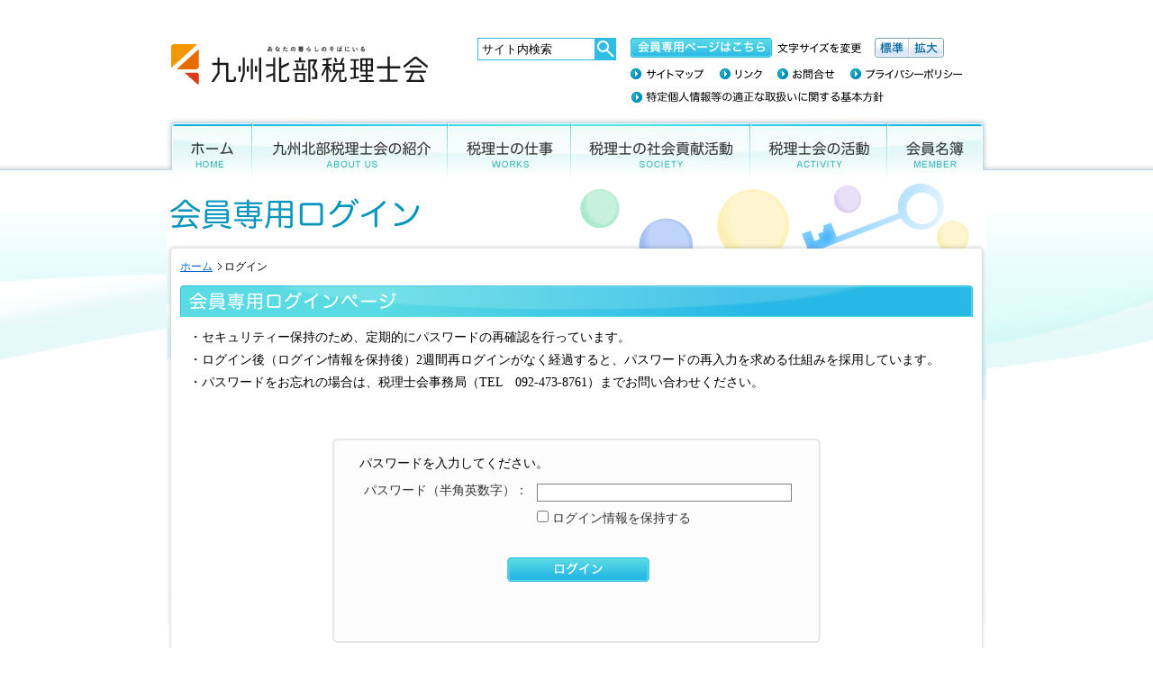

--- FILE ---
content_type: text/html; charset=UTF-8
request_url: https://www.kyuhokuzei.or.jp/login.php?redirect_to=https%3A%2F%2Fwww.kyuhokuzei.or.jp%2Fmember%2Fnews%2F%25E4%25BC%259A%25E5%2593%25A1%25E7%259B%25B8%25E8%25AB%2587%25E5%25AE%25A4%25E3%2581%258B%25E3%2582%2589%25E4%25BC%2591%25E5%25AE%25A4%25E3%2581%25AE%25E3%2581%258A%25E7%259F%25A5%25E3%2582%2589%25E3%2581%259B-13%2F
body_size: 13390
content:
<!DOCTYPE html PUBLIC "-//W3C//DTD XHTML 1.0 Transitional//EN" "http://www.w3.org/TR/xhtml1/DTD/xhtml1-transitional.dtd">
<html xmlns="http://www.w3.org/1999/xhtml" xml:lang="ja" lang="ja" style="margin-top:32px;">
<head>
<meta http-equiv="content-type" content="text/html; charset=UTF-8" />
<title>ログイン｜九州北部税理士会</title>
<meta name="description" content="九州北部税理士会　税理士の仕事。私たち税理士は、納税者となられる皆さまの代理人として、申告納税のお手伝いをすることを業としています。" />
<meta name="keywords" content="九州北部税理士会,税理士,九北会,九北税,税理士,税金,相談,税務相談,税理士の仕事" />
<meta http-equiv="content-script-type" content="text/javascript" />
<meta http-equiv="content-style-type" content="text/css" />
<meta http-equiv="cache-control" content="no-cache" />
<meta http-equiv="pragma" content="no-cache" />
<meta name="author" content="kyushu-hokubu Certified Public Tax Accountants' Association" />
<meta name="author" content="auther" />
<meta name="robots" content="index,follow,noodp,noydir" />
<meta name="viewport" content="width=device-width, initial-scale=1.0">
<!-- ↓クライアントメールアドレスをいれる↓ -->
<meta name="reply-to" content="" />
<meta name="generator" content="Commercial Art's Corporation." />
<meta name="robots" content="index,follow,noodp,noydir" />
<meta http-equiv="imagetoolbar" content="no" />
<link rev="made" href="mailto:info@arts21.jp" />
<link rel="start" href="/" />
<link rel="icon" type="image/x-icon" href="./favicon.ico" />
<link rel="shortcut icon" type="image/x-icon" href="./favicon.ico" />
<!--<link rel="stylesheet" type="text/css" href="./css/import_base.css" />-->
<script type="text/javascript" src="./javascripts/css.js"></script>
<script type="text/javascript" src="./javascripts/script.js"></script>

<script type="text/javascript">
if (navigator.userAgent.indexOf('iPhone') > 0  || navigator.userAgent.indexOf('iPod') > 0 || navigator.userAgent.indexOf('Android') > 0) {
    document.write('<link rel="stylesheet" type="text/css" href="./ZzFZG9s4/wp-content/themes/default-sp/css/common.css" /><link rel="stylesheet" type="text/css" href="./ZzFZG9s4/wp-content/themes/default-sp/css/reset.css" /><link rel="stylesheet" type="text/css" href="./ZzFZG9s4/wp-content/themes/default-sp/css/base.css" /><link rel="stylesheet" href="./ZzFZG9s4/wp-content/themes/default-sp/css/import_base.css" type="text/css" /><link rel="stylesheet" href="./ZzFZG9s4/wp-content/themes/default-sp/css/sp-slide-style.css" type="text/css" />');
} else {
    document.write('<link rel="stylesheet" type="text/css" href="./css/style.css" /><link rel="stylesheet" type="text/css" href="./css/common.css" /><link rel="stylesheet" type="text/css" href="./css/import_base.css" />');
}
</script>
<link rel='dns-prefetch' href='//s.w.org' />
<meta name='robots' content='noindex,nofollow' />
</head>
<body>
<div class="slidemenu slidemenu-right sp">
	<div class="slidemenu-header">
		<div>メニュー</div>
	</div>
	<div class="slidemenu-body">
		<ul class="snavi sp slidemenu-content">
			<li id="mHome"><a href="./" title="ホーム">ホーム</a></li>
			<li id="mAbout"><a href="./aboutus/" title="九州北部税理士会の紹介">九州北部税理士会の紹介</a></li>
			<li id="mWorks"><a href="./works/" title="税理士の仕事">税理士の仕事</a></li>
			<li id="mSocirty"><a href="./society/" title="税理士の社会貢献活動">税理士の社会貢献活動</a></li>
			<li id="mActivity"><a href="./activity/" title="税理士会の活動">税理士会の活動</a></li>
			<li id="mMember"><a href="./search/" title="会員名簿">会員名簿</a></li>
			<li id="mSitemap"><a href="./sitemap/">サイトマップ</a></li>
			<li id="mLink"><a href="./link/">リンク</a></li>
			<li id="mContact"><a href="./contact/">お問合せ</a></li>
			<li id="mPrivacy"><a href="./privacy/">プライバシーポリシー</a></li>
			<li id="mRules"><a href="./rules/">特定個人情報等の<br />
適正な取扱いに関する基本方針</a></li>
			<li id="mMember" class="end" style="margin:8px 0;"><a href="./member/" target="_blank"><img src="./ZzFZG9s4/wp-content/themes/default-sp/images/btn_memberpage.gif" alt="会員専用ページはこちら" width="200" height="30" /></a></li>
			</ul>
	</div>
</div>
<div id="main">
<header id="header" class="sp"> <span class="slide-button menu-button-right"> </span> </header>



	<div id="wrapper">
		<!-- headerArea -->
		<div id="headerArea" class="clearfix pc">
			<h1 id="logo"><a title="九州北部税理士会" href=".."><img src="./images/logo.gif" alt="九州北部税理士会" width="333" height="54" /></a></h1>
           
            
			<!-- globalNaviArea -->
			<div id="globalNaviArea" class="clearfix"> 
				<!-- fontSize -->
				<div class="clearfix">
					<div id="memberBtn"><a href="./member/" target="_blank"><img src="./images/btn_memberpage.gif" alt="会員専用ページはこちら" width="157" height="22" /></a></div>
					<div id="tFontSize"><img src="./images/title_fontsize.gif" alt="文字サイズ変更" width="93" height="22" /></div>
					<div id="btnFontDefault"><a href="javascript: changeTxt('reset');"><img src="./images/btn_font_def.gif" alt="標準" width="38" height="22" /></a></div>
					<div id="btnFontBig"><a href="javascript: changeTxt('up');"><img src="./images/btn_font_big.gif" alt="大" width="39" height="22" /></a></div>
				</div>
				<!-- /fontSize -->
				<ul id="headerMenu" class="clearfix">
					<li><a href="./sitemap/"><img src="./images/gmenu_sitemap.gif" alt="サイトマップ" width="82" height="12" /></a></li>
					<li><a href="./link/"><img src="./images/gmenu_link.gif" alt="リンク" width="47" height="12" /></a></li>
					<li><a href="./contact/"><img src="./images/gmenu_contact.gif" alt="お問合せ" width="64" height="12" /></a></li>
					<li><a href="./privacy/"><img src="./images/gmenu_privacy.gif" alt="プライバシーポリシー" width="125" height="12" /></a></li>
					<li class="end" style="margin:8px 0;"><a href="./rules/"><img src="./images/gmenu_rules.gif" alt="特定個人情報等の適正な取扱いに関する基本方針" width="282" height="12" /></a></li>
				</ul>
			</div>
			<!-- /globalNaviArea -->
            
            
             <!-- 検索フォーム -->
			<dl class="pc">
				<dd>
					<form name="searchform2" id="searchform2" method="get" action="./g-search?q=" accept-charset="UTF-8">
                        <input type="text" maxlength="" name="q" id="keywords2" class="searchText" value="サイト内検索" onFocus="if (this.value == 'サイト内検索') { this.value='' }" onBlur="if (this.value == '') { this.value='サイト内検索' }" />
						<input type="image" src="./images/head_search_btn.png" alt="検索" name="searchBtn2" id="searchBtn2" />
					</form>
				</dd>
			</dl>
			<!-- //検索フォーム -->
            
         </div>           
         
         
		</div>
         <div id="headerArea" class="clearfix sp">
		<div class="member-btn sp"><a href="./member/" target="_blank"><img src="./images/btn_memberpage.gif" alt="会員専用ページはこちら" width="157" height="22"></a></div>
			<h1 id="logo" class="sp"><a title="九州北部税理士会" href="./"><img src="./images/logo.gif" alt="九州北部税理士会"/></a></h1>
		  </div>
		<!-- headerArea -->		
                   
                       
             <!-- 検索フォーム -->
			<dl style="position:relative; height:50px; border-bottom:1px solid #ccc;" class="sp">
				<dd>
					<form name="searchform2" id="searchform2" method="get" action="./g-search?q=" accept-charset="UTF-8">
                        <input type="text" maxlength="" name="q" id="keywords2" class="searchText" value="サイト内検索" onFocus="if (this.value == 'サイト内検索') { this.value='' }" onBlur="if (this.value == '') { this.value='サイト内検索' }" />
						<input type="image" src="./images/head_search_btn.png" alt="検索" name="searchBtn2" id="searchBtn2" />
					</form>
				</dd>
			</dl>
			<!-- //検索フォーム -->

		<!-- headerArea -->
		<!-- mainMenuArea for base page -->
		<div id="mainMenuAreaBg" class="pc">
			<div id="mainMenuArea">
				<ul class="clearfix">
					<li id="mHome"><a href="./" title="ホーム">ホーム</a></li>
					<li id="mAbout"><a href="./aboutus/" title="九州北部税理士会の紹介">九州北部税理士会の紹介</a></li>
					<li id="mWorks"><a href="./works/" title="税理士の仕事">税理士の仕事</a></li>
					<li id="mSocirty"><a href="./society/" title="税理士の社会貢献活動">税理士の社会貢献活動</a></li>
					<li id="mActivity"><a href="./activity/" title="税理士会の活動">税理士会の活動</a></li>
					<li id="mMember"><a href="./search/" title="会員名簿">会員名簿</a></li>
				</ul>
			</div>
		</div>
		<!-- /mainMenuArea for base page-->
		<!-- contentsArea -->
		<div id="contentsArea" style="color:#000;">
			<h2><img src="./images/login_mt.gif" alt="会員専用ログイン" width="910" height="75" class="pc" /><img src="./images/login_mt-sp.gif" alt="会員専用ログイン" class="sp" /></h2>
			<div id="contentsAreaBg" class="clearfix">
				<div id="mainArealogin">
					<p id="topicpath" class="txt2j pc"><a href="./">ホーム</a>&nbsp;ログイン</p>

					<h3><img src="./images/login_st_01.gif" alt="会員専用ログイン" width="880" height="35" class="pc" /><img src="./images/login_st_01-sp.gif" alt="会員専用ログイン" class="sp" /></h3>
					<div id="contentDetailArea" class="txt3j">

						<p class="subtitleLead">・セキュリティー保持のため、定期的にパスワードの再確認を行っています。<br />
							・ログイン後（ログイン情報を保持後）2週間再ログインがなく経過すると、パスワードの再入力を求める仕組みを採用しています。<br />
							・パスワードをお忘れの場合は、税理士会事務局（TEL　092-473-8761）までお問い合わせください。</p>

						<p>
							<div class="loginform">
								<p class="subsubtitle">パスワードを入力してください。</p>
								<form name="loginform" id="loginform" action="https://www.kyuhokuzei.or.jp/login.php" method="post">
									<table class="loginstyle">
										<tr>
											<td class="tdlmar">パスワード（半角英数字）：</td>
											<td class="tdrmar">
												<input type="password" name="user_pass" id="user_pass" class="input pc" value="" size="30" tabindex="20" style="font-size:16px; border:1px solid gray; display:block !important;" />
											</td>
										</tr>
										<tr>
											<td class="tdlmar">&nbsp;</td>
											<td class="tdrmar">
												<input name="rememberme" type="checkbox" id="rememberme" value="forever" tabindex="90" /><label for="rememberme"> ログイン情報を保持する</label>
											</td>
										</tr>
										<tr>
											<td colspan="2" class="centerbtn">
												<input type="image" src="./images/login_btn_login.gif" name="wp-submit" id="wp-submit" alt="ログイン" width="158" height="27" tabindex="100" />
												<input type="hidden" name="user_login" id="user_login" class="input" value="mAqi3sHd" />
												<input type="hidden" name="redirect_to" value="https://www.kyuhokuzei.or.jp/member/news/%E4%BC%9A%E5%93%A1%E7%9B%B8%E8%AB%87%E5%AE%A4%E3%81%8B%E3%82%89%E4%BC%91%E5%AE%A4%E3%81%AE%E3%81%8A%E7%9F%A5%E3%82%89%E3%81%9B-13/" />
												<input type="hidden" name="testcookie" value="1" />
											</td>
										</tr>
									</table>
								</form>
							</div>
						</p>
					</div>
				</div>
			</div>
		</div>
		<!-- /contentsArea -->

		<!-- footer -->
		<div id="footerBg" class="fclear">
			<div id="footerArea">
				<div class="pageTop"><a href="#headerArea" onclick="pagetop (); return false;" onkeypress="return false;"><img src="./images/btn_pagetop.gif" alt="ページの先頭へ" width="112" height="32" /></a></div>
				<div id="copyright" class="pc" style="text-align:center;"><a href="http://www.kyuhokuzei.or.jp/"><img src="./images/copyright.gif" alt="Copyright (C) 2009 kyushu-hokubu Certified Public Tax Accountants' Association. All Rights Reserved." width="503" height="12" /></a></div>
                <div id="copyright" class="sp"><a href="http://www.kyuhokuzei.or.jp/">Copyright (C) 2009 kyushu-hokubu <br />
Certified Public Tax Accountants Association.<br />
 All Rights Reserved.</a></div>
			</div>
		</div>
		<!-- footer -->
	</div>
</div>

<script type="text/javascript">
var gaJsHost = (("https:" == document.location.protocol) ? "https://ssl." : "http://www.");
document.write(unescape("%3Cscript src='" + gaJsHost + "google-analytics.com/ga.js' type='text/javascript'%3E%3C/script%3E"));
</script>
<script type="text/javascript">
try {
var pageTracker = _gat._getTracker("UA-11998542-1");
pageTracker._trackPageview();
} catch(err) {}</script>

<script type="text/javascript" src="./javascripts/sp-slidemenu.js"></script>
<script>

    var menu = SpSlidemenu('#main', '.slidemenu-right', '.menu-button-right', {direction: 'right'});

  </script>

</body>
</html>


--- FILE ---
content_type: text/css
request_url: https://www.kyuhokuzei.or.jp/css/style.css
body_size: 1312
content:
@charset "utf-8";
/* http://www.arts21.jp/ */
/* mailto : info@arts21.jp */
/* Copyright (C) 2008 Commercial Art's Corporation. All rights reserved. */

/*
=========================================================
	FONT
=========================================================
*/

/*-------------------------------------------
	link
-------------------------------------------*/
a:link {
	color: #0066CC;
}
a:visited {
	color: #00468C;
}
a:hover {
	color: #FF9933;
}


/*
=========================================================
	table
=========================================================
*/

table {
	width: 100%;
	margin-top: 5px;
	color: #333333;
	border-collapse: collapse;
	border: 1px solid #666666;
}
table th {
	padding: 5px;
	font-weight: bold;
	text-align: center;
	line-height: 120%;
	border: 1px solid #666666;
	background: #FEFAC2;
}
table td {
	padding: 5px;
	font-weight: normal;
	vertical-align: top;
	text-align: left;
	line-height: 120%;
	border: 1px solid #666666;
}

table.underlineTbl {
	border: none;
}
table.underlineTbl th {
	text-align: left;
	vertical-align: top;
	border: none;
	border-bottom: 1px solid #CCCCCC;
	background: none;
}
table.underlineTbl td {
	border: none;
	border-bottom: 1px solid #CCCCCC;
}






#contentDetailArea .btnArea .search-left{
	margin-right:5px;
}

--- FILE ---
content_type: text/css
request_url: https://www.kyuhokuzei.or.jp/css/common.css
body_size: 11757
content:
@charset "utf-8";
/* http://www.arts21.jp/ */
/* mailto : info@arts21.jp */
/* Copyright (C) 2008 Commercial Art's Corporation. All rights reserved. */


/*
=========================================================
	wrapper
=========================================================
*/
div#wrapper {
	text-align: left;
}
.sp{
	display:none;
}

/*
=========================================================
	TopicPath
=========================================================
*/
p#topicpath {
	margin-bottom: 10px;
}
p#topicpath a {
	padding-right:10px;
	background:url(../images/i_arrow_topicpath.gif) right center no-repeat;
}

/*
=========================================================
	pageTop
=========================================================
*/
.pageTop {
	text-align: right;	
}

/*
=========================================================
	headerArea
=========================================================
*/
#headerArea {
	width: 900px;
	margin: 0px auto;
}

#logo {
	width: 333px;
	height: 54px;
	margin-top: 17px;
	float: left;
}

#globalNaviArea {
	width: 390px;
	margin-top: 10px;
	float: right;
}
/*メンバーページ用*/
#globalNaviAreaM {
	width: 190px;
	margin-top:10px;
	float: right;
}
/*-- 検索フォーム  --*/

#searchform2 {
	position: relative;
	text-align: left;
	float: right;
	width: 170px;
	overflow: hidden;
	margin-top:10px;
}
#searchform3 {
	position: relative;
	text-align: left;
	width: 210px;
	overflow: hidden;
}

#keywords2 {
	width: 125px;
	height: 15px;
	background: #FFF;
	padding: 4px;
	border-top-width: 1px;
	border-right-width: 1px;
	border-bottom-width: 1px;
	border-left-width: 1px;
	border-top-style: solid;
	border-right-style: solid;
	border-bottom-style: solid;
	border-left-style: solid;
	border-top-color: #2fbde5;
	border-right-color: #2fbde5;
	border-bottom-color: #2fbde5;
	border-left-color: #2fbde5;
	float: left;
}
#keywords3 {
	width: 180px;
	height: 15px;
	background: #FFF;
	padding: 4px;
	border-top-width: 1px;
	border-right-width: 1px;
	border-bottom-width: 1px;
	border-left-width: 1px;
	border-top-style: solid;
	border-right-style: solid;
	border-bottom-style: solid;
	border-left-style: solid;
	border-top-color: #666;
	border-right-color: #666;
	border-bottom-color: #666;
	border-left-color: #666;
	float: left;
}

#searchBtn2 {
	position: absolute;
	top: 1;
	_top: 1px;
	float: right;
	margin-left: -5px;
}

*:first-child + html #searchBtn2 {
	margin: 1px 0 0 0;
}

.gsc-control-wrapper-cse table,
.gsc-control-wrapper-cse tbody,
.gsc-control-wrapper-cse tr,
.gsc-control-wrapper-cse td{
	border:none;
}
/*---------------------------------------------------------
	fontSize
---------------------------------------------------------*/
#memberBtn {
	float: left;
}
#tFontSize {
	width: 93px;
	margin-left: 6px;
	float: left;	
}
/*メンバーページ用*/
#tFontSizeM {
	width: 93px;
	float: left;	
}
#btnFontDefault {
	width: 38px;
	margin-left: 15px;
	float: left;	
}
#btnFontBig {
	width: 39px;
	float: left;	
}

/*---------------------------------------------------------
	headerMenu
---------------------------------------------------------*/
#headerMenu {
	margin-top: 10px;
}

#headerMenu li {
	margin-right: 17px;
	float: left;
}

#headerMenu li.end {
	margin-right: 0px;
	float: left;
}

/*
=========================================================
	MainMenu
=========================================================
*/
#mainMenuAreaBg {
	background: url(../images/bg_menu.jpg) bottom left repeat-x;
}

#mainMenuArea {
	width: 920px;
	height: 65px;
	margin: 5px auto;
	background: url(../images/base_menu.jpg) no-repeat left top;
	clear: both;
}

#mainMenuArea ul li {
	list-style: none;
	display: inline;
}
#mainMenuArea ul li a {
	height: 65px;
	text-indent: -9998px;
	overflow: hidden;
	float: left;
}
#mainMenuArea ul li a {
	background: url(../images/base_menu.jpg) no-repeat left top;
}

/*-------------------------------------------
	Button
-------------------------------------------*/
#mainMenuArea ul li#mHome a {
	width: 100px;
	background-position: 0px 0px;
}
#mainMenuArea ul li#mAbout a {
	width: 217px;
	background-position: -100px 0px;
}
#mainMenuArea ul li#mWorks a {
	width: 137px;
	background-position: -317px 0px;
}
#mainMenuArea ul li#mSocirty a {
	width: 199px;
	background-position: -454px 0px;
}
#mainMenuArea ul li#mActivity a {
	width: 152px;
	background-position: -653px 0px;
}
#mainMenuArea ul li#mMember a {
	width: 115px;
	background-position: -805px 0px;
}

/*-------------------------------------------
	RollOn
-------------------------------------------*/
#mainMenuArea ul li#mHome a:hover {
	background-position: 0px -65px;
}
#mainMenuArea ul li#mAbout a:hover {
	background-position: -100px -65px;
}
#mainMenuArea ul li#mWorks a:hover {
	background-position: -317px -65px;
}
#mainMenuArea ul li#mSocirty a:hover {
	background-position: -454px -65px;
}
#mainMenuArea ul li#mActivity a:hover {
	background-position: -653px -65px;
}
#mainMenuArea ul li#mMember a:hover {
	background-position: -805px -65px;
}

/*-------------------------------------------
	onActive
-------------------------------------------*/
#mainMenuArea ul li#mHome a:active {
	background-position: 0px -65px;
}
#mainMenuArea ul li#mAbout a:active {
	background-position: -100px -65px;
}
#mainMenuArea ul li#mWorks a:active {
	background-position: -317px -65px;
}
#mainMenuArea ul li#mSocirty a:active {
	background-position: -454px -65px;
}
#mainMenuArea ul li#mActivity a:active {
	background-position: -653px -65px;
}
#mainMenuArea ul li#mMember a:active {
	background-position: -805px -65px;
}
/*-------------------------------------------
	onStates
-------------------------------------------*/
#mainMenuArea ul.onHome li#mHome a {
	background-position: 0px -65px !important;
}
#mainMenuArea ul.onAbout li#mAbout a {
	background-position: -100px -65px !important;
}
#mainMenuArea ul.onWorks li#mWorks a {
	background-position: -317px -65px !important;
}
#mainMenuArea ul.onSocirty li#mSocirty a {
	background-position: -454px -65px !important;
}
#mainMenuArea ul.onActivity li#mActivity a {
	background-position: -653px -65px !important;
}
#mainMenuArea ul.onMember li#mMember a {
	background-position: -805px -65px !important;
}

/*
=========================================================
	topMMenuArea
=========================================================
*/
#mainMenuAreaM {
	width: 920px;
	height: 65px;
	margin: 5px auto;
	background: url(../images/m_base_menu.jpg) no-repeat left top;
	clear: both;
}

#mainMenuAreaM ul li {
	list-style: none;
	display: inline;
}
#mainMenuAreaM ul li a {
	height: 65px;
	text-indent: -9998px;
	overflow: hidden;
	float: left;
}
#mainMenuAreaM ul li a {
	background: url(../images/m_base_menu.jpg) no-repeat left top;
}

/*-------------------------------------------
	Button
-------------------------------------------*/
#mainMenuAreaM ul li#mMHome a {
	width: 117px;
	background-position: 0px 0px;
}
#mainMenuAreaM ul li#mPlan a {
	width: 117px;
	background-position: -117px 0px;
}
#mainMenuAreaM ul li#mWorkshop a {
	width: 150px;
	background-position: -234px 0px;
}
#mainMenuAreaM ul li#mWord a {
	width: 120px;
	background-position: -384px 0px;
}
#mainMenuAreaM ul li#mSearch a {
	width: 120px;
	background-position: -503px 0px;
}
#mainMenuAreaM ul li#mOperation a {
	width: 117px;
	background-position: -624px 0px;
}
#mainMenuAreaM ul li#mDigital a {
	width: 177px;
	background-position: -742px 0px;
}

/*-------------------------------------------
	RollOn
-------------------------------------------*/
#mainMenuAreaM ul li#mMHome a:hover {
	background-position: 0px -65px;
}
#mainMenuAreaM ul li#mPlan a:hover {
	background-position: -117px -65px;
}
#mainMenuAreaM ul li#mWorkshop a:hover {
	background-position: -234px -65px;
}
#mainMenuAreaM ul li#mWord a:hover {
	background-position: -384px -65px;
}
#mainMenuAreaM ul li#mSearch a:hover {
	background-position: -503px -65px;
}
#mainMenuAreaM ul li#mOperation a:hover {
	background-position: -624px -65px;
}
#mainMenuAreaM ul li#mDigital a:hover {
	background-position: -742px -65px;
}

/*-------------------------------------------
	onActive
-------------------------------------------*/
#mainMenuAreaM ul li#mMHome a:active {
	background-position: 0px -65px;
}
#mainMenuAreaM ul li#mPlan a:active {
	background-position: -117px -65px;
}
#mainMenuAreaM ul li#mWorkshop a:active {
	background-position: -234px -65px;
}
#mainMenuAreaM ul li#mWord a:active {
	background-position: -384px -65px;
}
#mainMenuAreaM ul li#mSearch a:active {
	background-position: -503px -65px;
}
#mainMenuAreaM ul li#mOperation a:active {
	background-position: -624px -65px;
}
#mainMenuAreaM ul li#mDigital a:active {
	background-position: -742px -65px;
}
/*-------------------------------------------
	onStates
-------------------------------------------*/
#mainMenuAreaM ul.onMHomeli#mMHome a {
	background-position: 0px -65px !important;
}
#mainMenuAreaM ul.onPlan li#mPlan a {
	background-position: -117px -65px !important;
}
#mainMenuAreaM ul.onWorkshop li#mWorkshop a {
	background-position: -234px -65px !important;
}
#mainMenuAreaM ul.onWord li#mWord a {
	background-position: -384px -65px !important;
}
#mainMenuAreaM ul.onSearch li#mSearch a {
	background-position: -503px -65px !important;
}
#mainMenuAreaM ul.onOperation li#mOperation a {
	background-position: -624px -65px !important;
}
#mainMenuAreaM ul.onDigital li#mDigital a {
	background-position: -742px -65px !important;
}


/*
=========================================================
	contentsArea
=========================================================
*/
#contentsArea {
	width: 910px;
	margin: 0px auto;
}
#contentsAreaBg {
	min-height: 600px;
	/* ▼min-height ハック for ie6 */
	height: auto !important;
 	height: 600px;
	/* ▲min-height ハック for ie6 */
	padding: 10px 15px 0px 15px;
	background: url(../images/base_bg_content.gif) top left no-repeat;
}
#mainArea {
	width: 650px;
	float: left;
}
#mainArea  #contentDetailArea {
	width: 630px;
	padding-left: 5px;
}
#subArea {
	width: 210px;
	float: right;
}

/*
=========================================================
	subMenuArea
=========================================================
*/
#subMenu {
	width: 210px;
	margin-bottom: 35px;
	background: #FFFFFF;
}
#subMenu li {
	border-left: #ACDBFF 1px solid;
	border-right: #ACDBFF 1px solid;
	border-bottom: #ACDBFF 1px solid;
	background: url(../images/bg_submenu.gif) bottom left no-repeat;
}
#subMenu li a {
	padding: 10px 10px 10px 20px;
	display: block;
	background: url(../images/i_arrow_blue.gif) 10px center no-repeat;
}

/*
=========================================================
	subArea bannerArea
=========================================================
*/
#subArea div.bannerArea div {
	margin-bottom: 5px;
}
#subArea div.bannerArea div.bannerConsult {
	margin-bottom: 10px;
}

/*
=========================================================
	footerArea
=========================================================
*/
#footerBg {
	margin-top: 50px;
	background: #E0F7F7 url(../images/bg_footer.gif) top left repeat-x;
}
#footerArea {
	width: 900px;
	margin: 0px auto;
}
#copyright {
	padding: 15px 10px;
	text-align:center;
}
/*
=========================================================
	clearfix 
=========================================================
*/
.clearfix:after {
	height: 0px;
	content: ".";
	display: block;
	visibility: hidden;
	clear: both;
}

.clearfix { display: inline-block}

/* Hides from IE-mac \*/
* html .clearfix {height: 1%;}
.clearfix { display:block;}
/* End hide from IE-mac */



/*
=========================================================
	fclear 
=========================================================
*/
.fclear {
	clear: both;
}


--- FILE ---
content_type: text/css
request_url: https://www.kyuhokuzei.or.jp/css/import_base.css
body_size: 258
content:
@charset "utf-8";
/* http://www.arts21.jp/ */
/* mailto : info@arts21.jp */
/* Copyright (C) 2008 Commercial Art's Corporation. All rights reserved. */

@import "reset.css";
@import "style.css";
@import "layout.css";
@import "common.css";
@import "base.css";

--- FILE ---
content_type: text/css
request_url: https://www.kyuhokuzei.or.jp/css/reset.css
body_size: 970
content:
@charset "utf-8";
/* http://www.arts21.jp/ */
/* mailto : info@arts21.jp */
/* Copyright (C) 2008 Commercial Art's Corporation. All rights reserved. */

/*
=========================================================
	RESET tag
=========================================================
*/

html {
	overflow-y:scroll;	
}
body {
	margin: 0px auto;
	padding: 0px;
	background: #FFFFFF;	
}

div, p {
	margin: 0px;
	padding: 0px;
}

ul,li,dl,dt,dd {
	margin: 0px;
	padding: 0px;
	list-style: none;
}

table, tr, th, td {
	margin: 0px;
	padding: 0px;
	border-collapse: collapse;
	border: none;
}

h1, h2, h3, h4, h5, h6 {
	margin: 0px;
	padding: 0px;
	font-size: medium;
	font-weight: normal;
}


form,input {
	margin: 0px;
	padding: 0px;
	display: inline;
}
img {
	border: none;
}
.image {
	margin: 0px;
	padding: 0px;
}

/* 2011.11.02 */
ol {
	margin: 0px;
	padding: 0px;
}
ol li {
	margin: 0px;
	padding: 0px 0px 0px 1.5em;
	text-indent: -1.5em;
	list-style: decimal inside;
}

--- FILE ---
content_type: text/css
request_url: https://www.kyuhokuzei.or.jp/css/layout.css
body_size: 409
content:
@charset "utf-8";
/* http://www.arts21.jp/ */
/* mailto : info@arts21.jp */
/* Copyright (C) 2008 Commercial Art's Corporation. All rights reserved. */

/*
=========================================================
	layout
=========================================================
*/

div.doubleArea ,
div.tripleArea {
	width: 100%;
}
.leftBlock,
.centerBlock {
	float: left;
}
.rightBlock {
	float: right;
}



--- FILE ---
content_type: text/css
request_url: https://www.kyuhokuzei.or.jp/css/base.css
body_size: 16641
content:
@charset "utf-8";
/* http://www.arts21.jp/ */
/* mailto : info@arts21.jp */
/* Copyright (C) 2008 Commercial Art's Corporation. All rights reserved. */

body {
	margin: 0px auto;
	padding: 0px;
	background: url(../images/base_bg.jpg) top center no-repeat;
}
#mainArea  #contentDetailArea p,
#mainArea  #contentDetailArea .firstLead {
	margin-top: 15px;
}

/* サブタイトルとリード */
#mainArea  #contentDetailArea .subtitle {
	margin-top: 20px;
	padding: 5px 16px;
	font-weight: bold;
	border-bottom: #CCCCCC 1px dotted;
	background: url(../images/i_square_blue.gif) 2px center no-repeat;
}
#mainArea  #contentDetailArea .subsubtitle {
	margin-top: 10px;
	padding-left: 16px;
	color: #333333;
	font-weight: bold;
	background: url(../images/i_circle_gray.gif) 2px center no-repeat;
}
#mainArea  #contentDetailArea .categorytitle {
	margin-top: 20px;
	color: #B08500;
	font-weight: bold;	
}
#mainArea  #contentDetailArea .subtitleLead {
	margin-top: 5px;
}
#mainArea  #contentDetailArea .lead {
	margin-top: 15px;
}

/* 例 */
#mainArea  #contentDetailArea .example {
	color: #B08500;
}
#mainArea  #contentDetailArea ul.example,
#mainArea  #contentDetailArea ol.example {
	margin-top: 5px;
	color: #B08500;
}

/* 法律より抜粋 */
#mainArea  #contentDetailArea .law {
	padding: 15px;
	color: #B08500;
	border: #CCCC33 1px solid;
}

#mainArea  #contentDetailArea div.law {
	margin-top: 15px;
	padding: 15px;
	color: #B08500;
	border: #CCCC33 1px solid;
}
#mainArea  #contentDetailArea p.firstP {
	margin-top: 0px;
}

/* イメージボックス */
#mainArea  #contentDetailArea .imageBox {
	margin-top: 15px;
	text-align: center;
}
/* 注意書き */
#mainArea  #contentDetailArea .attention {
	color: #B08500;
}
#mainArea  #contentDetailArea .note {
	color: #B08500;
	padding-left: 1em;
	text-indent: -1em;
	padding-left/*\**/: 0.75em\9;/* IE7-8*/
	text-indent/*\**/: -0.75em\9;/* IE7-8*/
}/* 2011.11.02 */

/* リンクリスト */
#mainArea  #contentDetailArea ul.linkList {
	margin-top: 15px;
}
#mainArea  #contentDetailArea ul.linkList li a {
	padding-left: 8px;
	background: url(../images/i_arrow_gray.gif) left center no-repeat;
}
#mainArea  #contentDetailArea ul.linkList li ul li {
	padding-left: 8px;
}

/* テーブル -----------------------------------*/
#mainArea  #contentDetailArea .area {
	text-align: center;
	vertical-align: middle;
}
#mainArea  #contentDetailArea .place {
	width: 36%;
	vertical-align: middle;
}
#mainArea  #contentDetailArea .date,
#mainArea  #contentDetailArea .target {
	width: 45%;
	vertical-align: middle;
}
#mainArea  #contentDetailArea .date2,
#mainArea  #contentDetailArea .place2 {
	width: 32%;
	vertical-align: middle;
}
#mainArea  #contentDetailArea .target {
	width: 20%;
	vertical-align: middle;
}
#mainArea  #contentDetailArea th.contact {
	width: 20%;
}
#mainArea  #contentDetailArea th.title {
	width: 20%;
}

/* 九州北部税理士会の紹介 -----------------------------------*/
#mainArea  #contentDetailArea img.president {
	margin-right: 10px;
	margin-bottom: 10px;
}
#mainArea  #contentDetailArea .firstLead .leftBlock {
	width: 45%;
}
#mainArea  #contentDetailArea .firstLead .rightBlock {
	width: 55%;
}

/* 確定研修の届出関係 -----------------------------------*/
#mainArea  #contentDetailArea table.checkSheet {
	margin: 5px;
}
#mainArea  #contentDetailArea table.checkSheet .tblDetail {
	width: 40%;
}
#mainArea  #contentDetailArea table.checkSheet .check {
	width: 10%;
}
#mainArea  #contentDetailArea table.checkSheet .publicCell {
	background: #FEFAC2;
}
#mainArea  #contentDetailArea table.checkSheet .privateCell {
	background: #FFFFFF;
}
/* 税理士の社会貢献活動 -----------------------------------*/
#mainArea  #contentDetailArea .societyDArea1 .leftBlock {
	width: 66%;
	margin-top: 0px;
}
#mainArea  #contentDetailArea .societyDArea1 .rightBlock {
	width: 32%;
}
#mainArea  #contentDetailArea .societyDArea2 {
	margin-top: 15px;
}
#mainArea  #contentDetailArea .societyDArea2 .leftBlock,
#mainArea  #contentDetailArea .societyDArea2 .rightBlock {
	width: 48%;
	margin-top: 0px;
}
#mainArea  #contentDetailArea .societyDArea2 table td {
	width: 25%;
	text-align: right;
}
#mainArea  #contentDetailArea .societyDArea2 table th.total,
#mainArea  #contentDetailArea .societyDArea2 table td.total {
	border-top: #666666 2px solid;
}
#mainArea  #contentDetailArea table.tutelageTbl th {
	width: 20%;
}
#mainArea  #contentDetailArea table.tutelageTbl td {
	vertical-align: middle;
}
/* やさしい税金教室 -----------------------------------*/
#mainArea  #contentDetailArea .activityPDF .leftBlock {
	width: 45%;
}
#mainArea  #contentDetailArea .activityPDF .rightBlock {
	width: 50%;
}
/* 確定研修の届出関係 -----------------------------------*/
#mainArea  #contentDetailArea .downloadArea .leftBlock {
	width: 48%;
}
#mainArea  #contentDetailArea .downloadArea .rightBlock {
	width: 48%;
}
/* せんだん連 -----------------------------------*/
#mainArea  #contentDetailArea div.map {
	margin-top: 10px;
	text-align: center;
}
#mainArea  #contentDetailArea div.map p {
	width: 400px;
	margin: 5px auto;
	text-align: left;
}
#mainArea .kakuteiArea td {
	vertical-align: middle;
}
/* RKBラジオ -----------------------------------*/
#mainArea  #contentDetailArea .activityRadio .leftBlock {
	width: 430px;
}
#mainArea  #contentDetailArea .activityRadio .rightBlock {
	width: 180px;
}
#mainArea  #contentDetailArea .radio1 .leftBlock {
	width: 128px;
	vertical-align: middle;
}
#mainArea  #contentDetailArea .radio1 .rightBlock {
	width: 460px;
}
#mainArea  #contentDetailArea .radio1 .rightBlock .underlineTbl th {
	width: 70px;
}
#mainArea  #contentDetailArea .activityRadio2 {
	padding-top: 10px;
	text-align: center;
}
/* KBCラジオ -----------------------------------*/
#mainArea  #contentDetailArea .activityRadio3 {
	padding-top: 25px;
	text-align: center;
}
/* リスト */
#mainArea  #contentDetailArea ul.radioList {
	margin-top: 15px;
}
#mainArea  #contentDetailArea ul.radioList li a {
	padding-left: 8px;
	background: url(../images/i_arrow_gray.gif) left center no-repeat;
}
#mainArea  #contentDetailArea ul.radioList li span {
	padding-left: 8px;
}
#mainArea  #contentDetailArea ul.radioList li ul li {
	padding-left: 1em;
}
#mainArea  #contentDetailArea ul.radioList li ul li a {
	padding-left: 0px;
	background: none;
}
/* コラムのフッター -----------------------------------*/
#mainArea  #contentDetailArea .columFooter {
	margin-top: 5px;
	padding-top: 5px;
	text-align: right;
	border-top: #CCCCCC 1px dotted;
}
/* リンク -----------------------------------*/
#mainArea  #contentDetailArea div.linkArea .linkList {
	margin-top: 5px;
}
#mainArea  #contentDetailArea div.linkArea .leftBlock,
#mainArea  #contentDetailArea div.linkArea .rightBlock  {
	width: 48%;
}
/* サイトマップ -----------------------------------*/
#mainArea  #contentDetailArea div.sitemapArea .leftBlock,
#mainArea  #contentDetailArea div.sitemapArea .rightBlock {
	width: 48%;
}
#mainArea  #contentDetailArea div.sitemapArea ul.pageList {
	margin-top: 15px;
}
#mainArea  #contentDetailArea div.sitemapArea ul.pageList li {
	padding-left: 15px;
}
#mainArea  #contentDetailArea div.sitemapArea ul.pageList li.titlePage {
	padding-left: 0px;
}
#mainArea  #contentDetailArea div.sitemapArea ul.pageList li a {
	padding-left: 8px;
	background: url(../images/i_arrow_gray.gif) left center no-repeat;
}
#mainArea  #contentDetailArea div.sitemapArea ul.pageList li.titlePage a {
	padding-left: 14px;
	background: url(../images/i_triangle_blue.gif) left center no-repeat;
}

/* 会員専用ページへログイン -----------------------------------*/

#mainArealogin {
	width: 880px;
	float: left;
}
#mainArealogin  #contentDetailArea .subtitleLead {
	margin: 10px 10px 0px 10px;
}
div.loginform {
	width: 482px;
	height: 227px;
	margin: 50px auto;
	padding: 15px 30px 0px 30px;
	background-image: url(../images/login_ct_01.gif);
	background-repeat: no-repeat;
}
table.loginstyle {
	border: none;
}
td.centerbtn {
	padding-top: 30px;
	padding-bottom: 30px;
	text-align: center;
	border: none;
}
td.tdlmar {
	width: 25%;
	height: 15px;
	text-align: left;
	white-space: nowrap;
	border: none;
}
td.tdrmar {
	border: none;
}

/* ログインエラーメッセージ */
#mainArealogin .login_error {
	margin-top: 15px;
	color: #FF0000;
	text-align: center;
}

/* ログアウトメッセージ */
#mainArealogin .message {
	margin-top: 15px;
	color: #FF0000;
	text-align: center;
}



/* 税の常設無料相談所 -----------------------------------*/
#permanentBlock {
	padding-right: 200px;
	background: url(none) no-repeat right bottom;
}
#permanentBlock div {
	width: 398px;
	margin-top: 10px;
	padding: 10px;
	background-color: #DEF0D9;
	border: 1px solid #57AE42;
	font-size: 0.85em;
}
#permanentBlock div h4 {
	margin-bottom: 5px;
}
#permanentBlock div li {
	padding-left: 13px;
	background: url(../images/i_square_green.gif) no-repeat left 0.75em;
}
#permanentTbl {
	margin-top: 15px;
}
#permanentTbl th {
	width: 6em;
	padding: 5px;
	line-height: 1.6;
}
#permanentTbl td {
	padding: 10px;
	line-height: 1.6;
}
#permanentTbl td div {
	background: url(none) no-repeat right bottom;
	padding-right: 150px;
}
#permanentTbl td p {
	margin: 0 0 8px !important;
}
#permanentTbl td p span {
	/*margin-top: 3px;*/
	font-size: 0.85em;
	display: block;
	padding-left: 0.85em !important;
	text-indent: -0.85em !important;
}
#permanentTbl td dt {
	font-weight: bold;
}
#permanentNote {
	margin-top: 8px;
}
#permanentNote p {
	margin: 0 !important;
}
#permanentTbl a.arrow {
	background: url(../images/i_arrow_gray.gif) no-repeat left center;
	padding-left: 8px;
	font-size: 0.85em;
}

/* 成年後見支援センター -----------------------------------*/
#guardianshipBlock {
	padding-right: 200px;
	background: url(none) no-repeat right bottom;
}
#guardianshipBlock div {
	width: 398px;
	margin-top: 10px;
	padding: 10px;
	background-color: #FFF2D7;
	border: 1px solid #FFBB55;
	font-size: 0.85em;
}
#guardianshipBlock div h4 {
	margin-bottom: 5px;
}
#guardianshipBlock div li {
	padding-left: 13px;
	background: url(../images/i_square_orange.gif) no-repeat left 0.75em;
}
#guardianshipTbl {
	margin-top: 15px;
}
#guardianshipTbl th {
	width: 6em;
	padding: 5px;
	line-height: 1.6;
}
#guardianshipTbl td {
	padding: 10px;
	line-height: 1.6;
}
#guardianshipTbl td div {
	background: url(none) no-repeat right bottom;
	padding-right: 150px;
}
#guardianshipTbl td p {
	margin: 0 0 8px !important;
}
#guardianshipTbl td p span {
	/*margin-top: 3px;*/
	font-size: 0.85em;
	display: block;
	padding-left: 0.85em !important;
	text-indent: -0.85em !important;
}
#guardianshipTbl td dt {
	font-weight: bold;
}
#guardianshipTbl td dd {
	padding-left: 1em;
}
#guardianshipTbl a.arrow {
	background: url(../images/i_arrow_gray.gif) no-repeat left center;
	padding-left: 8px;
	font-size: 0.85em;
}

/* 201401 */
.pageLink ul {
	width:100%;
	margin: 0px;
	padding: 0px;
	list-style: none;
}
.pageLink li{ 
	display: inline; 
	padding: 0; 
	margin: 0px 8px 0px 0px; 
	float: left;
}
.pageLink a{
	display: block; 
	border: 1px solid #ACDBFF;
	background-color: #ECFAFA;
	padding: 8px 6px 4px;
	text-align: center;
	line-height: 110%
}
/*-------------軽減税率について--------------------*/

.keigen-title01{
	width:626px;
	height:19px;
	font-size:18px;
	padding:9px 10px 13px;
	color:#fff;
	background:#ef6530;
	margin-bottom:20px;
	 border-radius: 2px;        /* CSS3草案 */  
    -webkit-border-radius:2px;    /* Safari,Google Chrome用 */  
    -moz-border-radius: 2px;   /* Firefox用 */ 
}
.keigen-title02{
	width:626px;
	height:19px;
	font-size:18px;
	padding:9px 10px 13px;
	color:#fff;
	background:#00a454;
	margin-bottom:20px;
	 border-radius: 2px;        /* CSS3草案 */  
    -webkit-border-radius:2px;    /* Safari,Google Chrome用 */  
    -moz-border-radius: 2px;   /* Firefox用 */ 
}
.keigen-title03{
	width:626px;
	height:19px;
	font-size:18px;
	padding:9px 10px 13px;
	color:#fff;
	background:#ec4f92;
	margin-bottom:20px;
	 border-radius: 2px;        /* CSS3草案 */  
    -webkit-border-radius:2px;    /* Safari,Google Chrome用 */  
    -moz-border-radius: 2px;   /* Firefox用 */ 
}
.keigen-title04{
	width:626px;
	height:19px;
	font-size:18px;
	padding:9px 10px 13px;
	color:#fff;
	background:#43c1c6;
	margin-bottom:20px;
	 border-radius: 2px;        /* CSS3草案 */  
    -webkit-border-radius:2px;    /* Safari,Google Chrome用 */  
    -moz-border-radius: 2px;   /* Firefox用 */ 
}
p.keigen{
	width:650px;
	font-size:14px;
	line-height:1.5em;
	color:#000;
	margin-bottom:30px;
}
p.kengei-lead{
	font-size:16px;
	font-weight:bold;
	margin:0 0 10px;
}
	
img.keigenzeiritsu01{
	margin:20px 0 0;
}


/* 求人情報 ----------------------------------*/

#recruit-list{
    margin-top: 40px;
}
#recruit-list h4{
    border-bottom: 1px #ccc solid;
    margin-bottom: 20px;
    padding-bottom: 10px;
    color:#309bbb;
}
#recruit-list .tab{overflow:hidden;}
#recruit-list .tab li{background:#e2f5fa;
    padding:10px 0;
    float:left;
    width:19%;
    margin-right:1%;
    text-align: center;
    line-height: 150%;
}
#recruit-list .tab li.select{
    background:#3ebbe5;
    color:#fff;
}
#recruit-list .tab li:hover{
    cursor: pointer;
}
#recruit-list .content li{
    background:#f9f9f9;
    padding:20px;
}
#recruit-list .content li table{
    background: #fff;
    margin-bottom: 40px;
}
#recruit-list .content li table th,
#recruit-list .content li table td{
    padding: 10px;
    line-height:150%;
}
#recruit-list .content li table th{
    background: #eee;
}
#recruit-list .hide {display:none;}

#recruit-list .content{
user-select:none;
-webkit-user-select:none;
-ms-user-select: none;
-moz-user-select:none;
-khtml-user-select:none;
-webkit-user-drag:none;
-khtml-user-drag:none;
}
#recruit-print{
    width: 1000px;
    margin: auto;
user-select:none;
-webkit-user-select:none;
-ms-user-select: none;
-moz-user-select:none;
-khtml-user-select:none;
-webkit-user-drag:none;
-khtml-user-drag:none;
}
#recruit-print table{
    font-size:24px;
    width:80%;
    margin: 0 auto;
}
#recruit-print table th,
#recruit-print table td{
    padding: 10px;
    line-height:150%;
}
#recruit-print table th{
    background: #eee;
}
.recruit-print-btn{
    width:400px;
    height:60px;
    margin: 40px auto;
    background: #999;
    color:#fff;
    text-align: center;
}
.recruit-print-btn a{
      color:#fff;
    text-decoration: none;  
    line-height: 60px;
}
.recruit-close-btn{
    width:300px;
    height:50px;
    margin: 40px auto;
    background: #aaa;
    color:#fff;
    text-align: center;
}
.recruit-close-btn a{
      color:#fff;
    text-decoration: none;  
    line-height: 50px;
}
/* 新型コロナウイルス感染症関連のお知らせ -----------------------------------*/

#mainArea  #contentDetailArea div.covsupportArea .linkList {
	margin-top: 5px;
}
#mainArea  #contentDetailArea div.covsupportArea .leftBlock,
#mainArea  #contentDetailArea div.covsupportArea .rightBlock  {
	width: 48%;
}
#mainArea  #contentDetailArea div.covsupportArea .list_topics {
  width: 100%;
  list-style: none;
  line-height: 1.3;
  /* 内容 */ }
#mainArea  #contentDetailArea div.covsupportArea .list_topics li {
    border-bottom: 1px solid #ddd;
    padding: 14px 0;
    margin: 0; }
#mainArea  #contentDetailArea div.covsupportArea .list_topics dl {
    display: flex;
    justify-content: space-between;
    width: 100%;
    margin: 0; }
#mainArea  #contentDetailArea div.covsupportArea .list_topics dl dt {
      display: flex;
      align-items: baseline;
      font-weight: normal;
/*      width: 180px; */
      width: 90px; }
#mainArea  #contentDetailArea div.covsupportArea .list_topics dl dt:after {
      display: block;
      width: 70px;
      line-height: 1;
      font-size: 0.8rem;
      text-align: center;
      border-radius: 4px;
      padding: 4px 0;
      margin: 0 0 0 10px; }
#mainArea  #contentDetailArea div.covsupportArea .list_topics dl dd {
/*      width: calc(100% - 190px); */
      width: calc(100% - 100px); }
#mainArea  #contentDetailArea div.covsupportArea .list_topics dl dd a {
        display: block;
        width: 100%; }
#mainArea  #contentDetailArea div.covsupportArea .genre_info:after {
  content: "お知らせ";
  color: #fff;
  background-color: #0097c5; }

#mainArea  #contentDetailArea div.covsupportArea .genre_ippan:after {
  content: "一般向け";
  color: #fff;
  background-color: #c55f00; }

#mainArea  #contentDetailArea div.covsupportArea .genre_kaiin:after {
  content: "会員向け";
  color: #fff;
  background-color: #676767; }


--- FILE ---
content_type: application/x-javascript
request_url: https://www.kyuhokuzei.or.jp/javascripts/css.js
body_size: 19475
content:
/*
============================================================
	font size
============================================================
*/

/* domain */
var d = setDomain();
/* cookie path */
var p = '/';

var _os = getOSType();
var _browser = getBrowserName();

var textSize = getCookie('totalSize') * 2;
var fontSize = new Array();

document.open();
document.write('<style type="text/css">');
if (_os == 'win') {
	if (_browser == 'ie') {
		fontSize[0] = 8;
		fontSize[1] = 9;
		fontSize[2] = 12;
		fontSize[3] = 14;
		fontSize[4] = 16;
		setSize();
		document.write('.txt0j  { font-family: Arial, \'ＭＳ ゴシック\', sans-serif; font-size: ' + fontSize[0] + 'px; line-height: 180%; }')
		document.write('.txt1j  { font-family: Arial, \'ＭＳ ゴシック\', sans-serif; font-size: ' + fontSize[1] + 'px; line-height: 180%; }')
		document.write('.txt2j  { font-family: Arial, \'ＭＳ ゴシック\', sans-serif; font-size: ' + fontSize[2] + 'px; line-height: 180%; }')
		document.write('.txt3j  { font-family: Arial, \'ＭＳ ゴシック\', sans-serif; font-size: ' + fontSize[3] + 'px; line-height: 180%; }')
		document.write('.txt4j  { font-family: Arial, \'ＭＳ ゴシック\', sans-serif; font-size: ' + fontSize[4] + 'px; line-height: 180%; }')
		document.write('.mtxt0j { font-family: Arial, \'ＭＳ ゴシック\', sans-serif; font-size: ' + fontSize[0] + 'px; line-height: 120%; }')
		document.write('.mtxt1j { font-family: Arial, \'ＭＳ ゴシック\', sans-serif; font-size: ' + fontSize[1] + 'px; line-height: 120%; }')
		document.write('.mtxt2j { font-family: Arial, \'ＭＳ ゴシック\', sans-serif; font-size: ' + fontSize[2] + 'px; line-height: 120%; }')
		document.write('.mtxt3j { font-family: Arial, \'ＭＳ ゴシック\', sans-serif; font-size: ' + fontSize[3] + 'px; line-height: 120%; }')
		document.write('.mtxt4j { font-family: Arial, \'ＭＳ ゴシック\', sans-serif; font-size: ' + fontSize[4] + 'px; line-height: 120%; }')
		document.write('.ntxt0j { font-family: Arial, \'ＭＳ ゴシック\', sans-serif; font-size: ' + fontSize[0] + 'px; }')
		document.write('.ntxt1j { font-family: Arial, \'ＭＳ ゴシック\', sans-serif; font-size: ' + fontSize[1] + 'px; }')
		document.write('.ntxt2j { font-family: Arial, \'ＭＳ ゴシック\', sans-serif; font-size: ' + fontSize[2] + 'px; }')
		document.write('.ntxt3j { font-family: Arial, \'ＭＳ ゴシック\', sans-serif; font-size: ' + fontSize[3] + 'px; }')
		document.write('.ntxt4j { font-family: Arial, \'ＭＳ ゴシック\', sans-serif; font-size: ' + fontSize[4] + 'px; }')

	} else if (_browser == 'fx') {
		fontSize[0] = 8;
		fontSize[1] = 10;
		fontSize[2] = 12;
		fontSize[3] = 14;
		fontSize[4] = 16;
		setSize();
		document.write('.txt0j  { font-family: Arial, \'ＭＳ ゴシック\', sans-serif; font-size: ' + fontSize[0] + 'px; line-height: 180%; }')
		document.write('.txt1j  { font-family: Arial, \'ＭＳ ゴシック\', sans-serif; font-size: ' + fontSize[1] + 'px; line-height: 180%; }')
		document.write('.txt2j  { font-family: Arial, \'ＭＳ ゴシック\', sans-serif; font-size: ' + fontSize[2] + 'px; line-height: 180%; }')
		document.write('.txt3j  { font-family: Arial, \'ＭＳ ゴシック\', sans-serif; font-size: ' + fontSize[3] + 'px; line-height: 180%; }')
		document.write('.txt4j  { font-family: Arial, \'ＭＳ ゴシック\', sans-serif; font-size: ' + fontSize[4] + 'px; line-height: 180%; }')
		document.write('.mtxt0j { font-family: Arial, \'ＭＳ ゴシック\', sans-serif; font-size: ' + fontSize[0] + 'px; line-height: 130%; }')
		document.write('.mtxt1j { font-family: Arial, \'ＭＳ ゴシック\', sans-serif; font-size: ' + fontSize[1] + 'px; line-height: 130%; }')
		document.write('.mtxt2j { font-family: Arial, \'ＭＳ ゴシック\', sans-serif; font-size: ' + fontSize[2] + 'px; line-height: 130%; }')
		document.write('.mtxt3j { font-family: Arial, \'ＭＳ ゴシック\', sans-serif; font-size: ' + fontSize[3] + 'px; line-height: 130%; }')
		document.write('.mtxt4j { font-family: Arial, \'ＭＳ ゴシック\', sans-serif; font-size: ' + fontSize[4] + 'px; line-height: 130%; }')
		document.write('.ntxt0j { font-family: Arial, \'ＭＳ ゴシック\', sans-serif; font-size: ' + fontSize[0] + 'px; }')
		document.write('.ntxt1j { font-family: Arial, \'ＭＳ ゴシック\', sans-serif; font-size: ' + fontSize[1] + 'px; }')
		document.write('.ntxt2j { font-family: Arial, \'ＭＳ ゴシック\', sans-serif; font-size: ' + fontSize[2] + 'px; }')
		document.write('.ntxt3j { font-family: Arial, \'ＭＳ ゴシック\', sans-serif; font-size: ' + fontSize[3] + 'px; }')
		document.write('.ntxt4j { font-family: Arial, \'ＭＳ ゴシック\', sans-serif; font-size: ' + fontSize[4] + 'px; }')

	} else {
		fontSize[0] = 8;
		fontSize[1] = 10;
		fontSize[2] = 12;
		fontSize[3] = 14;
		fontSize[4] = 16;
		setSize();
		document.write('.txt0j  { font-family: Arial, \'ＭＳ ゴシック\', sans-serif; font-size: ' + fontSize[0] + 'px; line-height: 180%; }')
		document.write('.txt1j  { font-family: Arial, \'ＭＳ ゴシック\', sans-serif; font-size: ' + fontSize[1] + 'px; line-height: 180%; }')
		document.write('.txt2j  { font-family: Arial, \'ＭＳ ゴシック\', sans-serif; font-size: ' + fontSize[2] + 'px; line-height: 180%; }')
		document.write('.txt3j  { font-family: Arial, \'ＭＳ ゴシック\', sans-serif; font-size: ' + fontSize[3] + 'px; line-height: 180%; }')
		document.write('.txt4j  { font-family: Arial, \'ＭＳ ゴシック\', sans-serif; font-size: ' + fontSize[4] + 'px; line-height: 180%; }')
		document.write('.mtxt0j { font-family: Arial, \'ＭＳ ゴシック\', sans-serif; font-size: ' + fontSize[0] + 'px; line-height: 120%; }')
		document.write('.mtxt1j { font-family: Arial, \'ＭＳ ゴシック\', sans-serif; font-size: ' + fontSize[1] + 'px; line-height: 120%; }')
		document.write('.mtxt2j { font-family: Arial, \'ＭＳ ゴシック\', sans-serif; font-size: ' + fontSize[2] + 'px; line-height: 120%; }')
		document.write('.mtxt3j { font-family: Arial, \'ＭＳ ゴシック\', sans-serif; font-size: ' + fontSize[3] + 'px; line-height: 120%; }')
		document.write('.mtxt4j { font-family: Arial, \'ＭＳ ゴシック\', sans-serif; font-size: ' + fontSize[4] + 'px; line-height: 120%; }')
		document.write('.ntxt0j { font-family: Arial, \'ＭＳ ゴシック\', sans-serif; font-size: ' + fontSize[0] + 'px; }')
		document.write('.ntxt1j { font-family: Arial, \'ＭＳ ゴシック\', sans-serif; font-size: ' + fontSize[1] + 'px; }')
		document.write('.ntxt2j { font-family: Arial, \'ＭＳ ゴシック\', sans-serif; font-size: ' + fontSize[2] + 'px; }')
		document.write('.ntxt3j { font-family: Arial, \'ＭＳ ゴシック\', sans-serif; font-size: ' + fontSize[3] + 'px; }')
		document.write('.ntxt4j { font-family: Arial, \'ＭＳ ゴシック\', sans-serif; font-size: ' + fontSize[4] + 'px; }')
	}

} else if (_os == 'vista') {
	if (_browser == 'ie') {
		fontSize[0] = 8;
		fontSize[1] = 9;
		fontSize[2] = 12;
		fontSize[3] = 14;
		fontSize[4] = 16;
		setSize();
		document.write('.txt0j  { font-family: Arial, \'ＭＳ ゴシック\', sans-serif; font-size: ' + fontSize[0] + 'px; line-height: 180%; }')
		document.write('.txt1j  { font-family: Arial, \'ＭＳ ゴシック\', sans-serif; font-size: ' + fontSize[1] + 'px; line-height: 180%; }')
		document.write('.txt2j  { font-family: Arial, \'ＭＳ ゴシック\', sans-serif; font-size: ' + fontSize[2] + 'px; line-height: 180%; }')
		document.write('.txt3j  { font-family: Arial, \'ＭＳ ゴシック\', sans-serif; font-size: ' + fontSize[3] + 'px; line-height: 180%; }')
		document.write('.txt4j  { font-family: Arial, \'ＭＳ ゴシック\', sans-serif; font-size: ' + fontSize[4] + 'px; line-height: 180%; }')
		document.write('.mtxt0j { font-family: Arial, \'ＭＳ ゴシック\', sans-serif; font-size: ' + fontSize[0] + 'px; line-height: 120%; }')
		document.write('.mtxt1j { font-family: Arial, \'ＭＳ ゴシック\', sans-serif; font-size: ' + fontSize[1] + 'px; line-height: 120%; }')
		document.write('.mtxt2j { font-family: Arial, \'ＭＳ ゴシック\', sans-serif; font-size: ' + fontSize[2] + 'px; line-height: 120%; }')
		document.write('.mtxt3j { font-family: Arial, \'ＭＳ ゴシック\', sans-serif; font-size: ' + fontSize[3] + 'px; line-height: 120%; }')
		document.write('.mtxt4j { font-family: Arial, \'ＭＳ ゴシック\', sans-serif; font-size: ' + fontSize[4] + 'px; line-height: 120%; }')
		document.write('.ntxt0j { font-family: Arial, \'ＭＳ ゴシック\', sans-serif; font-size: ' + fontSize[0] + 'px; }')
		document.write('.ntxt1j { font-family: Arial, \'ＭＳ ゴシック\', sans-serif; font-size: ' + fontSize[1] + 'px; }')
		document.write('.ntxt2j { font-family: Arial, \'ＭＳ ゴシック\', sans-serif; font-size: ' + fontSize[2] + 'px; }')
		document.write('.ntxt3j { font-family: Arial, \'ＭＳ ゴシック\', sans-serif; font-size: ' + fontSize[3] + 'px; }')
		document.write('.ntxt4j { font-family: Arial, \'ＭＳ ゴシック\', sans-serif; font-size: ' + fontSize[4] + 'px; }')

	} else {
		fontSize[0] = 8;
		fontSize[1] = 10;
		fontSize[2] = 12;
		fontSize[3] = 14;
		fontSize[4] = 16;
		setSize();
		document.write('.txt0j  { font-family: Arial, \'ＭＳ ゴシック\', sans-serif; font-size: ' + fontSize[0] + 'px; line-height: 180%; }')
		document.write('.txt1j  { font-family: Arial, \'ＭＳ ゴシック\', sans-serif; font-size: ' + fontSize[1] + 'px; line-height: 180%; }')
		document.write('.txt2j  { font-family: Arial, \'ＭＳ ゴシック\', sans-serif; font-size: ' + fontSize[2] + 'px; line-height: 180%; }')
		document.write('.txt3j  { font-family: Arial, \'ＭＳ ゴシック\', sans-serif; font-size: ' + fontSize[3] + 'px; line-height: 180%; }')
		document.write('.txt4j  { font-family: Arial, \'ＭＳ ゴシック\', sans-serif; font-size: ' + fontSize[4] + 'px; line-height: 180%; }')
		document.write('.mtxt0j { font-family: Arial, \'ＭＳ ゴシック\', sans-serif; font-size: ' + fontSize[0] + 'px; line-height: 120%; }')
		document.write('.mtxt1j { font-family: Arial, \'ＭＳ ゴシック\', sans-serif; font-size: ' + fontSize[1] + 'px; line-height: 120%; }')
		document.write('.mtxt2j { font-family: Arial, \'ＭＳ ゴシック\', sans-serif; font-size: ' + fontSize[2] + 'px; line-height: 120%; }')
		document.write('.mtxt3j { font-family: Arial, \'ＭＳ ゴシック\', sans-serif; font-size: ' + fontSize[3] + 'px; line-height: 120%; }')
		document.write('.mtxt4j { font-family: Arial, \'ＭＳ ゴシック\', sans-serif; font-size: ' + fontSize[4] + 'px; line-height: 120%; }')
		document.write('.ntxt0j { font-family: Arial, \'ＭＳ ゴシック\', sans-serif; font-size: ' + fontSize[0] + 'px; }')
		document.write('.ntxt1j { font-family: Arial, \'ＭＳ ゴシック\', sans-serif; font-size: ' + fontSize[1] + 'px; }')
		document.write('.ntxt2j { font-family: Arial, \'ＭＳ ゴシック\', sans-serif; font-size: ' + fontSize[2] + 'px; }')
		document.write('.ntxt3j { font-family: Arial, \'ＭＳ ゴシック\', sans-serif; font-size: ' + fontSize[3] + 'px; }')
		document.write('.ntxt4j { font-family: Arial, \'ＭＳ ゴシック\', sans-serif; font-size: ' + fontSize[4] + 'px; }')
	}

} else if (_os == 'mac') {
		fontSize[0] = 8;
		fontSize[1] = 10;
		fontSize[2] = 12;
		fontSize[3] = 14;
		fontSize[4] = 16;
		setSize();
		document.write('.txt0j  { font-family: \'ヒラギノ角ゴ Pro W3\', \'Hiragino Kaku Gothic Pro\', Osaka; font-size: ' + fontSize[0] + 'px; line-height: 180%; }')
		document.write('.txt1j  { font-family: \'ヒラギノ角ゴ Pro W3\', \'Hiragino Kaku Gothic Pro\', Osaka; font-size: ' + fontSize[1] + 'px; line-height: 180%; }')
		document.write('.txt2j  { font-family: \'ヒラギノ角ゴ Pro W3\', \'Hiragino Kaku Gothic Pro\', Osaka; font-size: ' + fontSize[2] + 'px; line-height: 180%; }')
		document.write('.txt3j  { font-family: \'ヒラギノ角ゴ Pro W3\', \'Hiragino Kaku Gothic Pro\', Osaka; font-size: ' + fontSize[3] + 'px; line-height: 180%; }')
		document.write('.txt4j  { font-family: \'ヒラギノ角ゴ Pro W3\', \'Hiragino Kaku Gothic Pro\', Osaka; font-size: ' + fontSize[4] + 'px; line-height: 180%; }')
		document.write('.mtxt0j { font-family: \'ヒラギノ角ゴ Pro W3\', \'Hiragino Kaku Gothic Pro\', Osaka; font-size: ' + fontSize[0] + 'px; line-height: 120%; }')
		document.write('.mtxt1j { font-family: \'ヒラギノ角ゴ Pro W3\', \'Hiragino Kaku Gothic Pro\', Osaka; font-size: ' + fontSize[1] + 'px; line-height: 120%; }')
		document.write('.mtxt2j { font-family: \'ヒラギノ角ゴ Pro W3\', \'Hiragino Kaku Gothic Pro\', Osaka; font-size: ' + fontSize[2] + 'px; line-height: 120%; }')
		document.write('.mtxt3j { font-family: \'ヒラギノ角ゴ Pro W3\', \'Hiragino Kaku Gothic Pro\', Osaka; font-size: ' + fontSize[3] + 'px; line-height: 120%; }')
		document.write('.mtxt4j { font-family: \'ヒラギノ角ゴ Pro W3\', \'Hiragino Kaku Gothic Pro\', Osaka; font-size: ' + fontSize[4] + 'px; line-height: 120%; }')
		document.write('.ntxt0j { font-family: \'ヒラギノ角ゴ Pro W3\', \'Hiragino Kaku Gothic Pro\', Osaka; font-size: ' + fontSize[0] + 'px; }')
		document.write('.ntxt1j { font-family: \'ヒラギノ角ゴ Pro W3\', \'Hiragino Kaku Gothic Pro\', Osaka; font-size: ' + fontSize[1] + 'px; }')
		document.write('.ntxt2j { font-family: \'ヒラギノ角ゴ Pro W3\', \'Hiragino Kaku Gothic Pro\', Osaka; font-size: ' + fontSize[2] + 'px; }')
		document.write('.ntxt3j { font-family: \'ヒラギノ角ゴ Pro W3\', \'Hiragino Kaku Gothic Pro\', Osaka; font-size: ' + fontSize[3] + 'px; }')
		document.write('.ntxt4j { font-family: \'ヒラギノ角ゴ Pro W3\', \'Hiragino Kaku Gothic Pro\', Osaka; font-size: ' + fontSize[4] + 'px; }')

} else {
		fontSize[0] = 8;
		fontSize[1] = 10;
		fontSize[2] = 12;
		fontSize[3] = 14;
		fontSize[4] = 16;
		setSize();
		document.write('.txt0j  { font-family: \'ヒラギノ角ゴ Pro W3\', \'Hiragino Kaku Gothic Pro\', Osaka; font-size: ' + fontSize[0] + 'px; line-height: 180%; }')
		document.write('.txt1j  { font-family: \'ヒラギノ角ゴ Pro W3\', \'Hiragino Kaku Gothic Pro\', Osaka; font-size: ' + fontSize[1] + 'px; line-height: 180%; }')
		document.write('.txt2j  { font-family: \'ヒラギノ角ゴ Pro W3\', \'Hiragino Kaku Gothic Pro\', Osaka; font-size: ' + fontSize[2] + 'px; line-height: 180%; }')
		document.write('.txt3j  { font-family: \'ヒラギノ角ゴ Pro W3\', \'Hiragino Kaku Gothic Pro\', Osaka; font-size: ' + fontSize[3] + 'px; line-height: 180%; }')
		document.write('.txt4j  { font-family: \'ヒラギノ角ゴ Pro W3\', \'Hiragino Kaku Gothic Pro\', Osaka; font-size: ' + fontSize[4] + 'px; line-height: 180%; }')
		document.write('.mtxt0j { font-family: \'ヒラギノ角ゴ Pro W3\', \'Hiragino Kaku Gothic Pro\', Osaka; font-size: ' + fontSize[0] + 'px; line-height: 120%; }')
		document.write('.mtxt1j { font-family: \'ヒラギノ角ゴ Pro W3\', \'Hiragino Kaku Gothic Pro\', Osaka; font-size: ' + fontSize[1] + 'px; line-height: 120%; }')
		document.write('.mtxt2j { font-family: \'ヒラギノ角ゴ Pro W3\', \'Hiragino Kaku Gothic Pro\', Osaka; font-size: ' + fontSize[2] + 'px; line-height: 120%; }')
		document.write('.mtxt3j { font-family: \'ヒラギノ角ゴ Pro W3\', \'Hiragino Kaku Gothic Pro\', Osaka; font-size: ' + fontSize[3] + 'px; line-height: 120%; }')
		document.write('.mtxt4j { font-family: \'ヒラギノ角ゴ Pro W3\', \'Hiragino Kaku Gothic Pro\', Osaka; font-size: ' + fontSize[4] + 'px; line-height: 120%; }')
		document.write('.ntxt0j { font-family: \'ヒラギノ角ゴ Pro W3\', \'Hiragino Kaku Gothic Pro\', Osaka; font-size: ' + fontSize[0] + 'px; }')
		document.write('.ntxt1j { font-family: \'ヒラギノ角ゴ Pro W3\', \'Hiragino Kaku Gothic Pro\', Osaka; font-size: ' + fontSize[1] + 'px; }')
		document.write('.ntxt2j { font-family: \'ヒラギノ角ゴ Pro W3\', \'Hiragino Kaku Gothic Pro\', Osaka; font-size: ' + fontSize[2] + 'px; }')
		document.write('.ntxt3j { font-family: \'ヒラギノ角ゴ Pro W3\', \'Hiragino Kaku Gothic Pro\', Osaka; font-size: ' + fontSize[3] + 'px; }')
		document.write('.ntxt4j { font-family: \'ヒラギノ角ゴ Pro W3\', \'Hiragino Kaku Gothic Pro\', Osaka; font-size: ' + fontSize[4] + 'px; }')
}
document.write('</style>');
document.close();


// Cookie保存先ドメイン設定
function setDomain() {
	var hostname = location.hostname;
	if (hostname.match(/^www\./)) {
		return hostname.replace(/^www\./, '');
	} else if (hostname.match(/^ssl\./)) {
		return hostname.replace(/^ssl\./, '');
	} else {
		return hostname;
	}
}

// OS取得
// Macintosh                     ->  mac
// Windows Vista                 ->  vista
// Windows95/98/NT/2000/XP2003/  ->  win
function getOSType() {
	var uAgent  = navigator.userAgent.toUpperCase();
	if (uAgent.indexOf('MAC') >= 0) return 'mac';
	if (uAgent.indexOf('WIN') >= 0) {
		if (uAgent.indexOf('NT 6.0') != -1 || uAgent.indexOf('WS V') != -1) {
			return 'vista';
		} else {
			return 'win';
		}
	}
	return;
}

// ブラウザ取得
// Safari             ->  sf
// Opera              ->  op
// Firefox            ->  fx
// Netscape           ->  ns
// Internet Explorer  ->  ie
function getBrowserName() {
	var aName  = navigator.appName.toUpperCase();
	var uName = navigator.userAgent.toUpperCase();
	if (uName.indexOf('SAFARI') >= 0) return 'sf';
	if (uName.indexOf('OPERA') >= 0) return 'op';
	if (uName.indexOf('FIREFOX') >= 0) return 'fx';
	if (aName.indexOf('NETSCAPE') >= 0) return 'ns';
	if (uName.indexOf('MSIE 8.0') >= 0) return 'ie8';
	if (aName.indexOf('MICROSOFT') >= 0) return 'ie';
	return;
}

// テキストサイズ変更
function changeTxt(changeStatus) {
	var changeSize = getCookie('totalSize');

	if (changeStatus == 'up') {
		changeSize ++;

	} else if (changeStatus == 'down') {
		changeSize --;

	} else if (changeStatus == 'reset') {
		changeSize = 0;
	}

	if (d) {
		document.cookie = 'totalSize=' + changeSize + '; domain=' + d + '; path=' + p;
	} else {
		document.cookie = 'totalSize=' + changeSize + '; path=' + p;
	}

	if (document.all) {
		var coll = document.all;
	} else if (document.getElementsByTagName('*')) {
		var coll = document.getElementsByTagName('*');
	} else {
		location.reload();
		return;
	}

	var chgFontSize = new Array();
	for(var i = 0; i <= 3; i ++) {
		if (changeStatus == 'reset') {
			chgFontSize[i] = fontSize[i] - textSize;
		} else {
			chgFontSize[i] = fontSize[i] - textSize + changeSize * 2;
			if (chgFontSize[i] < 2) {
				chgFontSize[i] = 2;
			}
		}
	}

	for (var i = 0, j = coll.length; i < j; i ++){
		var txtClass = coll[i].className;
		if (txtClass) {
			if (txtClassArray = txtClass.match(/txt(\d)j/)) {
				if (txtClassArray[1] <= 3) {
					coll[i].style.fontSize = chgFontSize[txtClassArray[1]] + 'px';
				}
			}
		}
	}

	void(0);
}


// Cookieの値取得
function getCookie(key) {
	if (d) {
		tmp = document.cookie + '; domain=' + d + '; path=' + p;
	} else {
		tmp = document.cookie + '; path=' + p;
	}
	tmp1 = tmp.indexOf(key, 0);
	if (tmp1 != -1) {
		tmp = tmp.substring(tmp1, tmp.length);
		start = tmp.indexOf('=', 0) + 1;
		end = tmp.indexOf(';', start);
		return (unescape(tmp.substring(start, end)));
	} else {
		return ('');
	}
}


// フォントサイズ決定
function setSize() {
	for (i = 0; i <= 3; i ++) {
		fontSize[i] += textSize;
		if (fontSize[i] < 2) {
			fontSize[i] = 2;
		}
	}
}


--- FILE ---
content_type: application/x-javascript
request_url: https://www.kyuhokuzei.or.jp/javascripts/script.js
body_size: 636
content:
/*
============================================================
	Page Top
============================================================
*/
function WinDisIE (){
	var Ypix = document.body.scrollTop || document.documentElement.scrollTop;

	return Ypix;
}

function WinDisNN (){
	Ypix = window.pageYOffset;
	return Ypix;
}

function pagetop () {
	if (navigator.appName.charAt (0) == "N") {
		Ypix = WinDisNN ();
	} else {
		Ypix = WinDisIE ();
	}

	var disY = (Ypix - (Ypix / 10));
	disY = Math.floor (disY);
	if (disY > 0) {
		window.scrollTo (0, disY);
		setTimeout ("pagetop ()", 10);
		clearTimeout ();
	} else {
		clearTimeout ();
	}
}